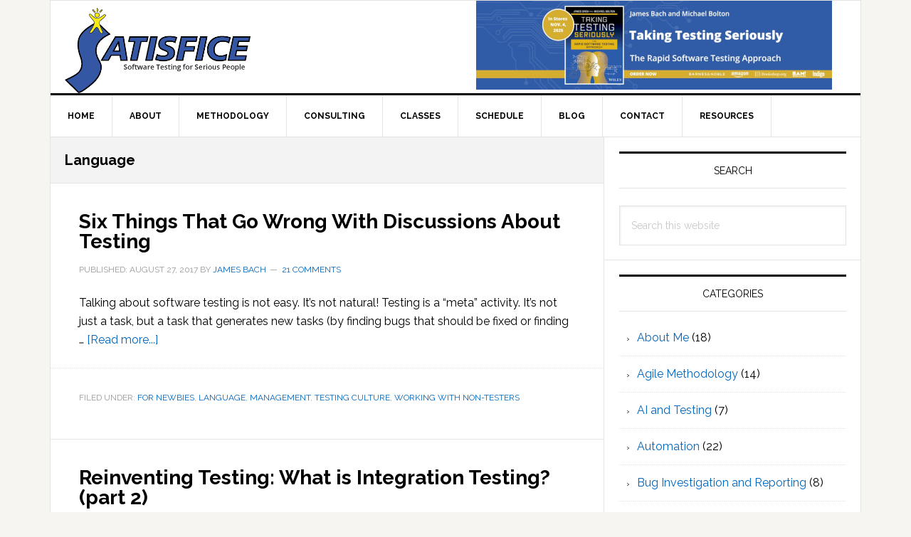

--- FILE ---
content_type: text/html; charset=UTF-8
request_url: https://www.satisfice.com/blog/archives/category/language
body_size: 79218
content:
<!DOCTYPE html><html lang="en-GB"><head ><meta charset="UTF-8" /><meta name="robots" content="noindex" /><meta name="viewport" content="width=device-width, initial-scale=1" /><script data-cfasync="false" id="ao_optimized_gfonts_config">WebFontConfig={google:{families:["Raleway:400,700"] },classes:false, events:false, timeout:1500};</script><link media="all" href="https://www.satisfice.com/wp-content/cache/autoptimize/css/autoptimize_014a57a1b9be6c0fbe7a2fc97b8f387b.css" rel="stylesheet"><style media="screen">.simplesocialbuttons.simplesocialbuttons_inline .ssb-fb-like,.simplesocialbuttons.simplesocialbuttons_inline amp-facebook-like{margin:}.simplesocialbuttons.simplesocialbuttons_inline.simplesocial-round-icon button{margin:}</style><title>Language</title><meta name='robots' content='max-image-preview:large' /><meta property="og:title" content="Satisfice, Inc."/><meta property="og:description" content="Software Testing for Serious People"/><meta property="og:url" content="/blog/archives/category/language"/><meta property="og:type" content="article"/><meta property="og:article:published_time" content="2017-08-27 21:26:12"/><meta property="og:article:modified_time" content="2017-08-27 21:26:12"/><meta name="twitter:card" content="summary"><meta name="twitter:title" content="Satisfice, Inc."/><meta name="twitter:description" content="Software Testing for Serious People"/><link rel='dns-prefetch' href='//www.googletagmanager.com' /><link href='https://fonts.gstatic.com' crossorigin='anonymous' rel='preconnect' /><link href='https://ajax.googleapis.com' rel='preconnect' /><link href='https://fonts.googleapis.com' rel='preconnect' /><link rel="alternate" type="application/rss+xml" title="Satisfice, Inc. &raquo; Feed" href="https://www.satisfice.com/feed" /><link rel="alternate" type="application/rss+xml" title="Satisfice, Inc. &raquo; Comments Feed" href="https://www.satisfice.com/comments/feed" /><link rel="alternate" type="application/rss+xml" title="Satisfice, Inc. &raquo; Language Category Feed" href="https://www.satisfice.com/blog/archives/category/language/feed" /><link rel="canonical" href="https://www.satisfice.com/blog/archives/category/language" /><link rel='stylesheet' id='dashicons-css' href='https://www.satisfice.com/wp-includes/css/dashicons.min.css?ver=6.9' type='text/css' media='all' /> <script type="text/javascript" src="https://www.satisfice.com/wp-includes/js/jquery/jquery.min.js?ver=3.7.1" id="jquery-core-js"></script> <script defer type="text/javascript" src="https://www.satisfice.com/wp-includes/js/jquery/jquery-migrate.min.js?ver=3.4.1" id="jquery-migrate-js"></script> <script defer type="text/javascript" src="https://www.satisfice.com/wp-content/plugins/download-manager/assets/js/wpdm.min.js?ver=6.9" id="wpdm-frontend-js-js"></script> <script defer id="wpdm-frontjs-js-extra" src="[data-uri]"></script> <script defer type="text/javascript" src="https://www.satisfice.com/wp-content/plugins/download-manager/assets/js/front.min.js?ver=3.3.46" id="wpdm-frontjs-js"></script> <script defer type="text/javascript" src="https://www.satisfice.com/wp-includes/js/jquery/ui/core.min.js?ver=1.13.3" id="jquery-ui-core-js"></script> <script defer type="text/javascript" src="https://www.satisfice.com/wp-includes/js/jquery/ui/mouse.min.js?ver=1.13.3" id="jquery-ui-mouse-js"></script> <script defer type="text/javascript" src="https://www.satisfice.com/wp-includes/js/jquery/ui/sortable.min.js?ver=1.13.3" id="jquery-ui-sortable-js"></script> <script defer type="text/javascript" src="https://www.satisfice.com/wp-includes/js/jquery/ui/datepicker.min.js?ver=1.13.3" id="jquery-ui-datepicker-js"></script> <script defer id="jquery-ui-datepicker-js-after" src="[data-uri]"></script> <script defer type="text/javascript" src="https://www.satisfice.com/wp-includes/js/jquery/ui/resizable.min.js?ver=1.13.3" id="jquery-ui-resizable-js"></script> <script defer type="text/javascript" src="https://www.satisfice.com/wp-includes/js/jquery/ui/draggable.min.js?ver=1.13.3" id="jquery-ui-draggable-js"></script> <script defer type="text/javascript" src="https://www.satisfice.com/wp-includes/js/jquery/ui/controlgroup.min.js?ver=1.13.3" id="jquery-ui-controlgroup-js"></script> <script defer type="text/javascript" src="https://www.satisfice.com/wp-includes/js/jquery/ui/checkboxradio.min.js?ver=1.13.3" id="jquery-ui-checkboxradio-js"></script> <script defer type="text/javascript" src="https://www.satisfice.com/wp-includes/js/jquery/ui/button.min.js?ver=1.13.3" id="jquery-ui-button-js"></script> <script defer type="text/javascript" src="https://www.satisfice.com/wp-includes/js/jquery/ui/dialog.min.js?ver=1.13.3" id="jquery-ui-dialog-js"></script> <script defer id="events-manager-js-extra" src="[data-uri]"></script> <script defer type="text/javascript" src="https://www.satisfice.com/wp-content/cache/autoptimize/js/autoptimize_single_e59ac455d04cd56f9a7d75fe9765329a.js?ver=7.2.3.1" id="events-manager-js"></script> 
 <script defer type="text/javascript" src="https://www.googletagmanager.com/gtag/js?id=GT-PHW3JHD" id="google_gtagjs-js"></script> <script defer id="google_gtagjs-js-after" src="[data-uri]"></script> <script defer id="ai-js-js-extra" src="[data-uri]"></script> <script defer type="text/javascript" src="https://www.satisfice.com/wp-content/plugins/advanced-iframe/js/ai.min.js?ver=841889" id="ai-js-js"></script> <link rel="https://api.w.org/" href="https://www.satisfice.com/wp-json/" /><link rel="alternate" title="JSON" type="application/json" href="https://www.satisfice.com/wp-json/wp/v2/categories/53" /><link rel="EditURI" type="application/rsd+xml" title="RSD" href="https://www.satisfice.com/xmlrpc.php?rsd" /><meta name="generator" content="Site Kit by Google 1.168.0" /><meta property="og:title" content="Six Things That Go Wrong With Discussions About Testing - Satisfice, Inc." /><meta property="og:type" content="website" /><meta property="og:description" content="Talking about software testing is not easy. It&rsquo;s not natural! Testing is a &ldquo;meta&rdquo; activity. It&rsquo;s not just a task, but a task that generates new tasks (by finding bugs that should be fixed or finding new risks that must be examined). It&rsquo;s a task that can never be &ldquo;completed&rdquo; yet must get &ldquo;done.&rdquo; Confusion [&hellip;]" /><meta property="og:url" content="https://www.satisfice.com/blog/archives/1728" /><meta property="og:site_name" content="Satisfice, Inc." /><meta name="twitter:card" content="summary_large_image" /><meta name="twitter:description" content="Talking about software testing is not easy. It&rsquo;s not natural! Testing is a &ldquo;meta&rdquo; activity. It&rsquo;s not just a task, but a task that generates new tasks (by finding bugs that should be fixed or finding new risks that must be examined). It&rsquo;s a task that can never be &ldquo;completed&rdquo; yet must get &ldquo;done.&rdquo; Confusion [&hellip;]" /><meta name="twitter:title" content="Six Things That Go Wrong With Discussions About Testing - Satisfice, Inc." /><link rel="next" href="https://www.satisfice.com/blog/archives/category/language/page/2" /><style type="text/css">.site-title a { background: url(https://www.satisfice.com/wp-content/uploads/2018/12/cropped-SatisficeLogo_horiz-3.png) no-repeat !important; }</style><link rel="icon" href="https://www.satisfice.com/wp-content/uploads/2018/12/cropped-SL3-1-32x32.png" sizes="32x32" /><link rel="icon" href="https://www.satisfice.com/wp-content/uploads/2018/12/cropped-SL3-1-192x192.png" sizes="192x192" /><link rel="apple-touch-icon" href="https://www.satisfice.com/wp-content/uploads/2018/12/cropped-SL3-1-180x180.png" /><meta name="msapplication-TileImage" content="https://www.satisfice.com/wp-content/uploads/2018/12/cropped-SL3-1-270x270.png" /><meta name="generator" content="WordPress Download Manager 3.3.46" /><script data-cfasync="false" id="ao_optimized_gfonts_webfontloader">(function() {var wf = document.createElement('script');wf.src='https://ajax.googleapis.com/ajax/libs/webfont/1/webfont.js';wf.type='text/javascript';wf.async='true';var s=document.getElementsByTagName('script')[0];s.parentNode.insertBefore(wf, s);})();</script></head><body data-rsssl=1 class="archive category category-language category-53 wp-theme-genesis wp-child-theme-news-pro custom-header header-image content-sidebar genesis-breadcrumbs-hidden genesis-footer-widgets-visible" itemscope itemtype="https://schema.org/WebPage"><div class="site-container"><ul class="genesis-skip-link"><li><a href="#genesis-nav-primary" class="screen-reader-shortcut"> Skip to primary navigation</a></li><li><a href="#genesis-content" class="screen-reader-shortcut"> Skip to main content</a></li><li><a href="#genesis-sidebar-primary" class="screen-reader-shortcut"> Skip to primary sidebar</a></li><li><a href="#genesis-footer-widgets" class="screen-reader-shortcut"> Skip to footer</a></li></ul><div class="site-container-wrap"><header class="site-header" itemscope itemtype="https://schema.org/WPHeader"><div class="wrap"><div class="title-area"><p class="site-title" itemprop="headline"><a href="https://www.satisfice.com/">Satisfice, Inc.</a></p><p class="site-description" itemprop="description">Software Testing for Serious People</p></div><div class="widget-area header-widget-area"><section id="media_image-2" class="widget widget_media_image"><div class="widget-wrap"><a href="https://amzn.to/3Ji9feb"><img width="500" height="125" src="https://www.satisfice.com/wp-content/uploads/2025/08/ttscopy2.jpg" class="image wp-image-487929  attachment-full size-full" alt="" style="max-width: 100%; height: auto;" decoding="async" fetchpriority="high" srcset="https://www.satisfice.com/wp-content/uploads/2025/08/ttscopy2.jpg 500w, https://www.satisfice.com/wp-content/uploads/2025/08/ttscopy2-300x75.jpg 300w, https://www.satisfice.com/wp-content/uploads/2025/08/ttscopy2-70x18.jpg 70w" sizes="(max-width: 500px) 100vw, 500px" /></a></div></section></div></div></header><nav class="nav-primary" aria-label="Main" itemscope itemtype="https://schema.org/SiteNavigationElement" id="genesis-nav-primary"><div class="wrap"><ul id="menu-main-navigation" class="menu genesis-nav-menu menu-primary js-superfish"><li id="menu-item-5669" class="menu-item menu-item-type-custom menu-item-object-custom menu-item-home menu-item-5669"><a href="https://www.satisfice.com" itemprop="url"><span itemprop="name">Home</span></a></li><li id="menu-item-187" class="menu-item menu-item-type-post_type menu-item-object-page menu-item-has-children menu-item-187"><a href="https://www.satisfice.com/about-james-bach" itemprop="url"><span itemprop="name">About</span></a><ul class="sub-menu"><li id="menu-item-5587" class="menu-item menu-item-type-post_type menu-item-object-page menu-item-privacy-policy menu-item-5587"><a rel="privacy-policy" href="https://www.satisfice.com/privacy-policy" itemprop="url"><span itemprop="name">Privacy Policy</span></a></li></ul></li><li id="menu-item-681" class="menu-item menu-item-type-post_type menu-item-object-page menu-item-has-children menu-item-681"><a href="https://www.satisfice.com/rapid-testing-methodology" itemprop="url"><span itemprop="name">Methodology</span></a><ul class="sub-menu"><li id="menu-item-5668" class="menu-item menu-item-type-post_type menu-item-object-page menu-item-5668"><a href="https://www.satisfice.com/exploratory-testing" itemprop="url"><span itemprop="name">Exploratory Testing</span></a></li><li id="menu-item-6202" class="menu-item menu-item-type-post_type menu-item-object-page menu-item-6202"><a href="https://www.satisfice.com/reasons-to-repeat-tests" itemprop="url"><span itemprop="name">Reasons to Repeat Tests</span></a></li></ul></li><li id="menu-item-180" class="menu-item menu-item-type-post_type menu-item-object-page menu-item-180"><a href="https://www.satisfice.com/consulting" itemprop="url"><span itemprop="name">Consulting</span></a></li><li id="menu-item-204" class="menu-item menu-item-type-post_type menu-item-object-page menu-item-has-children menu-item-204"><a href="https://www.satisfice.com/classes" itemprop="url"><span itemprop="name">Classes</span></a><ul class="sub-menu"><li id="menu-item-487262" class="menu-item menu-item-type-post_type menu-item-object-page menu-item-487262"><a href="https://www.satisfice.com/james-bachs-test-challenge" itemprop="url"><span itemprop="name">James Bach’s Testing Challenge</span></a></li><li id="menu-item-487405" class="menu-item menu-item-type-post_type menu-item-object-page menu-item-487405"><a href="https://www.satisfice.com/testimonials" itemprop="url"><span itemprop="name">Testimonials</span></a></li><li id="menu-item-1167" class="menu-item menu-item-type-post_type menu-item-object-page menu-item-1167"><a href="https://www.satisfice.com/rst-courses-offered" itemprop="url"><span itemprop="name">RST Courses Offered</span></a></li><li id="menu-item-487983" class="menu-item menu-item-type-post_type menu-item-object-page menu-item-487983"><a href="https://www.satisfice.com/rapid-software-testing-and-ai-rst-ai" itemprop="url"><span itemprop="name">Rapid Software Testing and AI (RST/AI)</span></a></li><li id="menu-item-1165" class="menu-item menu-item-type-post_type menu-item-object-page menu-item-1165"><a href="https://www.satisfice.com/rapid-software-testing-explored" itemprop="url"><span itemprop="name">Rapid Software Testing Explored</span></a></li><li id="menu-item-1166" class="menu-item menu-item-type-post_type menu-item-object-page menu-item-1166"><a href="https://www.satisfice.com/rapid-software-testing-applied" itemprop="url"><span itemprop="name">Rapid Software Testing Applied</span></a></li><li id="menu-item-1164" class="menu-item menu-item-type-post_type menu-item-object-page menu-item-1164"><a href="https://www.satisfice.com/rapid-software-testing-managed" itemprop="url"><span itemprop="name">Rapid Software Testing Managed</span></a></li><li id="menu-item-1163" class="menu-item menu-item-type-post_type menu-item-object-page menu-item-1163"><a href="https://www.satisfice.com/rapid-software-testing-coached" itemprop="url"><span itemprop="name">Rapid Software Testing Coached</span></a></li><li id="menu-item-5333" class="menu-item menu-item-type-post_type menu-item-object-page menu-item-5333"><a href="https://www.satisfice.com/rapid-software-testing-focused-risk" itemprop="url"><span itemprop="name">Rapid Software Testing Focused: Risk</span></a></li><li id="menu-item-5332" class="menu-item menu-item-type-post_type menu-item-object-page menu-item-5332"><a href="https://www.satisfice.com/rapid-software-testing-focused-strategy" itemprop="url"><span itemprop="name">Rapid Software Testing Focused: Strategy</span></a></li></ul></li><li id="menu-item-608" class="menu-item menu-item-type-post_type menu-item-object-page menu-item-608"><a href="https://www.satisfice.com/schedule" itemprop="url"><span itemprop="name">Schedule</span></a></li><li id="menu-item-5299" class="menu-item menu-item-type-post_type menu-item-object-page current_page_parent menu-item-5299"><a href="https://www.satisfice.com/blog" itemprop="url"><span itemprop="name">Blog</span></a></li><li id="menu-item-177" class="menu-item menu-item-type-post_type menu-item-object-page menu-item-177"><a href="https://www.satisfice.com/contact-james-bach" itemprop="url"><span itemprop="name">Contact</span></a></li><li id="menu-item-5559" class="menu-item menu-item-type-post_type menu-item-object-page menu-item-has-children menu-item-5559"><a href="https://www.satisfice.com/resources" itemprop="url"><span itemprop="name">Resources</span></a><ul class="sub-menu"><li id="menu-item-194" class="menu-item menu-item-type-post_type menu-item-object-page menu-item-194"><a href="https://www.satisfice.com/downloads" itemprop="url"><span itemprop="name">Downloads</span></a></li><li id="menu-item-5544" class="menu-item menu-item-type-post_type menu-item-object-page menu-item-5544"><a href="https://www.satisfice.com/bibliography-exploratory-process" itemprop="url"><span itemprop="name">Bibliography: Exploratory Process</span></a></li><li id="menu-item-5297" class="menu-item menu-item-type-post_type menu-item-object-page menu-item-5297"><a href="https://www.satisfice.com/risk-bibliography" itemprop="url"><span itemprop="name">Bibliography: Risk Analysis</span></a></li><li id="menu-item-5968" class="menu-item menu-item-type-post_type menu-item-object-page menu-item-5968"><a href="https://www.satisfice.com/bibliography-coaching" itemprop="url"><span itemprop="name">Bibliography: Coaching</span></a></li><li id="menu-item-5547" class="menu-item menu-item-type-post_type menu-item-object-page menu-item-5547"><a href="https://www.satisfice.com/bibliography-usability" itemprop="url"><span itemprop="name">Bibliography: Usability</span></a></li><li id="menu-item-5562" class="menu-item menu-item-type-post_type menu-item-object-page menu-item-5562"><a href="https://www.satisfice.com/bibliography-my-software-realities-column-in-ieee-computer-magazine" itemprop="url"><span itemprop="name">Bibliography: My Stuff From IEEE Computer and IEEE Software Magazines</span></a></li><li id="menu-item-5984" class="menu-item menu-item-type-post_type menu-item-object-page menu-item-5984"><a href="https://www.satisfice.com/bibliography-the-sociology-of-harry-collins" itemprop="url"><span itemprop="name">Bibliography: The Sociology of Harry Collins</span></a></li></ul></li></ul></div></nav><div class="site-inner"><div class="content-sidebar-wrap"><main class="content" id="genesis-content"><div class="archive-description taxonomy-archive-description taxonomy-description"><h1 class="archive-title">Language</h1></div><article class="post-1728 post type-post status-publish format-standard category-for-newbies category-language category-management category-testing-culture category-working-with-non-testers entry" aria-label="Six Things That Go Wrong With Discussions About Testing" itemscope itemtype="https://schema.org/CreativeWork"><header class="entry-header"><h2 class="entry-title" itemprop="headline"><a class="entry-title-link" rel="bookmark" href="https://www.satisfice.com/blog/archives/1728">Six Things That Go Wrong With Discussions About Testing</a></h2><p class="entry-meta"><time class="entry-time" itemprop="datePublished" datetime="2017-08-27T21:26:12-07:00">Published: August 27, 2017</time> by <span class="entry-author" itemprop="author" itemscope itemtype="https://schema.org/Person"><a href="https://www.satisfice.com/blog/archives/author/jamesbach" class="entry-author-link" rel="author" itemprop="url"><span class="entry-author-name" itemprop="name">James Bach</span></a></span> <span class="entry-comments-link"><a href="https://www.satisfice.com/blog/archives/1728#comments">21 Comments</a></span></p></header><div class="entry-content" itemprop="text"><p>Talking about software testing is not easy. It’s not natural! Testing is a “meta” activity. It’s not just a task, but a task that generates new tasks (by finding bugs that should be fixed or finding &#x02026; <a href="https://www.satisfice.com/blog/archives/1728" class="more-link">[Read more...] <span class="screen-reader-text">about Six Things That Go Wrong With Discussions About Testing</span></a></p></div><footer class="entry-footer"><p class="entry-meta"><span class="entry-categories">Filed Under: <a href="https://www.satisfice.com/blog/archives/category/for-newbies" rel="category tag">For Newbies</a>, <a href="https://www.satisfice.com/blog/archives/category/language" rel="category tag">Language</a>, <a href="https://www.satisfice.com/blog/archives/category/management" rel="category tag">Management</a>, <a href="https://www.satisfice.com/blog/archives/category/testing-culture" rel="category tag">Testing Culture</a>, <a href="https://www.satisfice.com/blog/archives/category/working-with-non-testers" rel="category tag">Working with Non-Testers</a></span></p></footer></article><article class="post-1577 post type-post status-publish format-standard category-language category-rapid-software-testing-methodology category-risk-analysis category-test-coverage category-test-strategy entry" aria-label="Reinventing Testing: What is Integration Testing? (part 2)" itemscope itemtype="https://schema.org/CreativeWork"><header class="entry-header"><h2 class="entry-title" itemprop="headline"><a class="entry-title-link" rel="bookmark" href="https://www.satisfice.com/blog/archives/1577">Reinventing Testing: What is Integration Testing? (part 2)</a></h2><p class="entry-meta"><time class="entry-time" itemprop="datePublished" datetime="2016-01-25T01:45:52-08:00">Published: January 25, 2016</time> by <span class="entry-author" itemprop="author" itemscope itemtype="https://schema.org/Person"><a href="https://www.satisfice.com/blog/archives/author/jamesbach" class="entry-author-link" rel="author" itemprop="url"><span class="entry-author-name" itemprop="name">James Bach</span></a></span> <span class="entry-comments-link"><a href="https://www.satisfice.com/blog/archives/1577#comments">10 Comments</a></span></p></header><div class="entry-content" itemprop="text"><p>These thoughts have become better because of these specific commenters on part 1: Jeff Nyman, James Huggett, Sean McErlean, Liza Ivinskaia, Jokin Aspiazu, Maxim Mikhailov, Anita Gujarathi, Mike Talks, &#x02026; <a href="https://www.satisfice.com/blog/archives/1577" class="more-link">[Read more...] <span class="screen-reader-text">about Reinventing Testing: What is Integration Testing? (part 2)</span></a></p></div><footer class="entry-footer"><p class="entry-meta"><span class="entry-categories">Filed Under: <a href="https://www.satisfice.com/blog/archives/category/language" rel="category tag">Language</a>, <a href="https://www.satisfice.com/blog/archives/category/rapid-software-testing-methodology" rel="category tag">Rapid Software Testing Methodology</a>, <a href="https://www.satisfice.com/blog/archives/category/risk-analysis" rel="category tag">Risk Analysis</a>, <a href="https://www.satisfice.com/blog/archives/category/test-coverage" rel="category tag">Test Coverage</a>, <a href="https://www.satisfice.com/blog/archives/category/test-strategy" rel="category tag">Test Strategy</a></span></p></footer></article><article class="post-1570 post type-post status-publish format-standard category-context-driven-testing category-language category-test-strategy entry" aria-label="Re-Inventing Testing: What is Integration Testing? (Part 1)" itemscope itemtype="https://schema.org/CreativeWork"><header class="entry-header"><h2 class="entry-title" itemprop="headline"><a class="entry-title-link" rel="bookmark" href="https://www.satisfice.com/blog/archives/1570">Re-Inventing Testing: What is Integration Testing? (Part 1)</a></h2><p class="entry-meta"><time class="entry-time" itemprop="datePublished" datetime="2016-01-11T13:12:03-08:00">Published: January 11, 2016</time> by <span class="entry-author" itemprop="author" itemscope itemtype="https://schema.org/Person"><a href="https://www.satisfice.com/blog/archives/author/jamesbach" class="entry-author-link" rel="author" itemprop="url"><span class="entry-author-name" itemprop="name">James Bach</span></a></span> <span class="entry-comments-link"><a href="https://www.satisfice.com/blog/archives/1570#comments">88 Comments</a></span></p></header><div class="entry-content" itemprop="text"><p>(Thank you, Anne-Marie Charrett, for reviewing my work and helping with this post.)  One of the reasons I obsessively coach other testers is that they help me test my own expertise. Here is a &#x02026; <a href="https://www.satisfice.com/blog/archives/1570" class="more-link">[Read more...] <span class="screen-reader-text">about Re-Inventing Testing: What is Integration Testing? (Part 1)</span></a></p></div><footer class="entry-footer"><p class="entry-meta"><span class="entry-categories">Filed Under: <a href="https://www.satisfice.com/blog/archives/category/context-driven-testing" rel="category tag">Context-Driven Testing</a>, <a href="https://www.satisfice.com/blog/archives/category/language" rel="category tag">Language</a>, <a href="https://www.satisfice.com/blog/archives/category/test-strategy" rel="category tag">Test Strategy</a></span></p></footer></article><article class="post-1509 post type-post status-publish format-standard category-exploratory-testing category-important category-language category-rapid-software-testing-methodology category-testing-culture entry" aria-label="Exploratory Testing 3.0" itemscope itemtype="https://schema.org/CreativeWork"><header class="entry-header"><h2 class="entry-title" itemprop="headline"><a class="entry-title-link" rel="bookmark" href="https://www.satisfice.com/blog/archives/1509">Exploratory Testing 3.0</a></h2><p class="entry-meta"><time class="entry-time" itemprop="datePublished" datetime="2015-03-16T08:50:39-07:00">Published: March 16, 2015</time> by <span class="entry-author" itemprop="author" itemscope itemtype="https://schema.org/Person"><a href="https://www.satisfice.com/blog/archives/author/jamesbach" class="entry-author-link" rel="author" itemprop="url"><span class="entry-author-name" itemprop="name">James Bach</span></a></span> <span class="entry-comments-link"><a href="https://www.satisfice.com/blog/archives/1509#comments">44 Comments</a></span></p></header><div class="entry-content" itemprop="text"><p>[Authors' note: Others have already made the point we make here: that exploratory testing ought to be called testing. In fact, Michael said that about tests in 2009, and James wrote a blog post in &#x02026; <a href="https://www.satisfice.com/blog/archives/1509" class="more-link">[Read more...] <span class="screen-reader-text">about Exploratory Testing 3.0</span></a></p></div><footer class="entry-footer"><p class="entry-meta"><span class="entry-categories">Filed Under: <a href="https://www.satisfice.com/blog/archives/category/exploratory-testing" rel="category tag">Exploratory Testing</a>, <a href="https://www.satisfice.com/blog/archives/category/important" rel="category tag">Important!</a>, <a href="https://www.satisfice.com/blog/archives/category/language" rel="category tag">Language</a>, <a href="https://www.satisfice.com/blog/archives/category/rapid-software-testing-methodology" rel="category tag">Rapid Software Testing Methodology</a>, <a href="https://www.satisfice.com/blog/archives/category/testing-culture" rel="category tag">Testing Culture</a></span></p></footer></article><article class="post-1504 post type-post status-publish format-standard category-exploratory-testing category-language category-rapid-software-testing-methodology entry" aria-label="History of Definitions of ET" itemscope itemtype="https://schema.org/CreativeWork"><header class="entry-header"><h2 class="entry-title" itemprop="headline"><a class="entry-title-link" rel="bookmark" href="https://www.satisfice.com/blog/archives/1504">History of Definitions of ET</a></h2><p class="entry-meta"><time class="entry-time" itemprop="datePublished" datetime="2015-03-16T07:20:34-07:00">Published: March 16, 2015</time> by <span class="entry-author" itemprop="author" itemscope itemtype="https://schema.org/Person"><a href="https://www.satisfice.com/blog/archives/author/jamesbach" class="entry-author-link" rel="author" itemprop="url"><span class="entry-author-name" itemprop="name">James Bach</span></a></span> <span class="entry-comments-link"><a href="https://www.satisfice.com/blog/archives/1504#comments">4 Comments</a></span></p></header><div class="entry-content" itemprop="text"><p>History of the term “Exploratory Testing” as applied to software testing within the Rapid Software Testing methodology space.  For a discussion of the some of the social and philosophical issues &#x02026; <a href="https://www.satisfice.com/blog/archives/1504" class="more-link">[Read more...] <span class="screen-reader-text">about History of Definitions of ET</span></a></p></div><footer class="entry-footer"><p class="entry-meta"><span class="entry-categories">Filed Under: <a href="https://www.satisfice.com/blog/archives/category/exploratory-testing" rel="category tag">Exploratory Testing</a>, <a href="https://www.satisfice.com/blog/archives/category/language" rel="category tag">Language</a>, <a href="https://www.satisfice.com/blog/archives/category/rapid-software-testing-methodology" rel="category tag">Rapid Software Testing Methodology</a></span></p></footer></article><article class="post-1481 post type-post status-publish format-standard category-language category-management category-skills entry" aria-label="&#8220;Are you listening? Say something!&#8221;" itemscope itemtype="https://schema.org/CreativeWork"><header class="entry-header"><h2 class="entry-title" itemprop="headline"><a class="entry-title-link" rel="bookmark" href="https://www.satisfice.com/blog/archives/1481">&#8220;Are you listening? Say something!&#8221;</a></h2><p class="entry-meta"><time class="entry-time" itemprop="datePublished" datetime="2014-10-26T18:04:37-07:00">Published: October 26, 2014</time> by <span class="entry-author" itemprop="author" itemscope itemtype="https://schema.org/Person"><a href="https://www.satisfice.com/blog/archives/author/jamesbach" class="entry-author-link" rel="author" itemprop="url"><span class="entry-author-name" itemprop="name">James Bach</span></a></span> <span class="entry-comments-link"><a href="https://www.satisfice.com/blog/archives/1481#comments">20 Comments</a></span></p></header><div class="entry-content" itemprop="text"><p>[Note: J. Michael Hammond suggests that I note right at the top of this post that the dictionary definition of listen does not restrict the word to the mere noticing of sounds. In the Oxford English &#x02026; <a href="https://www.satisfice.com/blog/archives/1481" class="more-link">[Read more...] <span class="screen-reader-text">about &#8220;Are you listening? Say something!&#8221;</span></a></p></div><footer class="entry-footer"><p class="entry-meta"><span class="entry-categories">Filed Under: <a href="https://www.satisfice.com/blog/archives/category/language" rel="category tag">Language</a>, <a href="https://www.satisfice.com/blog/archives/category/management" rel="category tag">Management</a>, <a href="https://www.satisfice.com/blog/archives/category/skills" rel="category tag">Skills</a></span></p></footer></article><article class="post-1346 post type-post status-publish format-standard category-for-newbies category-important category-language category-rapid-software-testing-methodology category-testing-vs-checking entry" aria-label="A Test is a Performance" itemscope itemtype="https://schema.org/CreativeWork"><header class="entry-header"><h2 class="entry-title" itemprop="headline"><a class="entry-title-link" rel="bookmark" href="https://www.satisfice.com/blog/archives/1346">A Test is a Performance</a></h2><p class="entry-meta"><time class="entry-time" itemprop="datePublished" datetime="2014-01-06T23:41:06-08:00">Published: January 6, 2014</time> by <span class="entry-author" itemprop="author" itemscope itemtype="https://schema.org/Person"><a href="https://www.satisfice.com/blog/archives/author/jamesbach" class="entry-author-link" rel="author" itemprop="url"><span class="entry-author-name" itemprop="name">James Bach</span></a></span> <span class="entry-comments-link"><a href="https://www.satisfice.com/blog/archives/1346#comments">11 Comments</a></span></p></header><div class="entry-content" itemprop="text"><p>Testing is a performance, not an artifact.  Artifacts may be produced before, during, or after the act of testing. Whatever they are, they are not tests. They may be test instructions, test results, &#x02026; <a href="https://www.satisfice.com/blog/archives/1346" class="more-link">[Read more...] <span class="screen-reader-text">about A Test is a Performance</span></a></p></div><footer class="entry-footer"><p class="entry-meta"><span class="entry-categories">Filed Under: <a href="https://www.satisfice.com/blog/archives/category/for-newbies" rel="category tag">For Newbies</a>, <a href="https://www.satisfice.com/blog/archives/category/important" rel="category tag">Important!</a>, <a href="https://www.satisfice.com/blog/archives/category/language" rel="category tag">Language</a>, <a href="https://www.satisfice.com/blog/archives/category/rapid-software-testing-methodology" rel="category tag">Rapid Software Testing Methodology</a>, <a href="https://www.satisfice.com/blog/archives/category/testing-vs-checking" rel="category tag">Testing vs. Checking</a></span></p></footer></article><article class="post-973 post type-post status-publish format-standard category-context-driven-testing category-exploratory-testing category-language category-management category-risk-analysis category-test-strategy category-testing-culture entry" aria-label="Justifying Real Acceptance Testing" itemscope itemtype="https://schema.org/CreativeWork"><header class="entry-header"><h2 class="entry-title" itemprop="headline"><a class="entry-title-link" rel="bookmark" href="https://www.satisfice.com/blog/archives/973">Justifying Real Acceptance Testing</a></h2><p class="entry-meta"><time class="entry-time" itemprop="datePublished" datetime="2013-12-07T22:13:59-08:00">Published: December 7, 2013</time> by <span class="entry-author" itemprop="author" itemscope itemtype="https://schema.org/Person"><a href="https://www.satisfice.com/blog/archives/author/jamesbach" class="entry-author-link" rel="author" itemprop="url"><span class="entry-author-name" itemprop="name">James Bach</span></a></span> <span class="entry-comments-link"><a href="https://www.satisfice.com/blog/archives/973#comments">7 Comments</a></span></p></header><div class="entry-content" itemprop="text"><p>This post is not about the sort of testing people talk about when nearing a release and deciding whether it's done. I have another word for that. I call it "testing," or sometimes final testing or &#x02026; <a href="https://www.satisfice.com/blog/archives/973" class="more-link">[Read more...] <span class="screen-reader-text">about Justifying Real Acceptance Testing</span></a></p></div><footer class="entry-footer"><p class="entry-meta"><span class="entry-categories">Filed Under: <a href="https://www.satisfice.com/blog/archives/category/context-driven-testing" rel="category tag">Context-Driven Testing</a>, <a href="https://www.satisfice.com/blog/archives/category/exploratory-testing" rel="category tag">Exploratory Testing</a>, <a href="https://www.satisfice.com/blog/archives/category/language" rel="category tag">Language</a>, <a href="https://www.satisfice.com/blog/archives/category/management" rel="category tag">Management</a>, <a href="https://www.satisfice.com/blog/archives/category/risk-analysis" rel="category tag">Risk Analysis</a>, <a href="https://www.satisfice.com/blog/archives/category/test-strategy" rel="category tag">Test Strategy</a>, <a href="https://www.satisfice.com/blog/archives/category/testing-culture" rel="category tag">Testing Culture</a></span></p></footer></article><article class="post-958 post type-post status-publish format-standard category-context-driven-testing category-for-newbies category-language category-testing-culture entry" aria-label="To The New Tester" itemscope itemtype="https://schema.org/CreativeWork"><header class="entry-header"><h2 class="entry-title" itemprop="headline"><a class="entry-title-link" rel="bookmark" href="https://www.satisfice.com/blog/archives/958">To The New Tester</a></h2><p class="entry-meta"><time class="entry-time" itemprop="datePublished" datetime="2013-11-24T03:02:10-08:00">Published: November 24, 2013</time> by <span class="entry-author" itemprop="author" itemscope itemtype="https://schema.org/Person"><a href="https://www.satisfice.com/blog/archives/author/jamesbach" class="entry-author-link" rel="author" itemprop="url"><span class="entry-author-name" itemprop="name">James Bach</span></a></span> <span class="entry-comments-link"><a href="https://www.satisfice.com/blog/archives/958#comments">33 Comments</a></span></p></header><div class="entry-content" itemprop="text"><p>About once a week, I get an email like one of these:
Hi James,  I’m from Hyderabad, India. I’m working as a Testing Engineer and doing Manual Testing from the Last 1 Year. I want to know what are &#x02026; <a href="https://www.satisfice.com/blog/archives/958" class="more-link">[Read more...] <span class="screen-reader-text">about To The New Tester</span></a></p></div><footer class="entry-footer"><p class="entry-meta"><span class="entry-categories">Filed Under: <a href="https://www.satisfice.com/blog/archives/category/context-driven-testing" rel="category tag">Context-Driven Testing</a>, <a href="https://www.satisfice.com/blog/archives/category/for-newbies" rel="category tag">For Newbies</a>, <a href="https://www.satisfice.com/blog/archives/category/language" rel="category tag">Language</a>, <a href="https://www.satisfice.com/blog/archives/category/testing-culture" rel="category tag">Testing Culture</a></span></p></footer></article><article class="post-924 post type-post status-publish format-standard category-context-driven-testing category-exploratory-testing category-for-newbies category-important category-language category-testing-culture entry" aria-label="A Public Service Announcement About Exploratory Testing" itemscope itemtype="https://schema.org/CreativeWork"><header class="entry-header"><h2 class="entry-title" itemprop="headline"><a class="entry-title-link" rel="bookmark" href="https://www.satisfice.com/blog/archives/924">A Public Service Announcement About Exploratory Testing</a></h2><p class="entry-meta"><time class="entry-time" itemprop="datePublished" datetime="2013-09-21T12:37:06-07:00">Published: September 21, 2013</time> by <span class="entry-author" itemprop="author" itemscope itemtype="https://schema.org/Person"><a href="https://www.satisfice.com/blog/archives/author/jamesbach" class="entry-author-link" rel="author" itemprop="url"><span class="entry-author-name" itemprop="name">James Bach</span></a></span> <span class="entry-comments-link"><a href="https://www.satisfice.com/blog/archives/924#comments">9 Comments</a></span></p></header><div class="entry-content" itemprop="text"><p>[Updated: I revamped and added some more examples to the list.]  I got this message from Oliver Vilson, today:
Oliver V.: hi James. Just had a chat with Helena_JM. She reminded me something... don't &#x02026; <a href="https://www.satisfice.com/blog/archives/924" class="more-link">[Read more...] <span class="screen-reader-text">about A Public Service Announcement About Exploratory Testing</span></a></p></div><footer class="entry-footer"><p class="entry-meta"><span class="entry-categories">Filed Under: <a href="https://www.satisfice.com/blog/archives/category/context-driven-testing" rel="category tag">Context-Driven Testing</a>, <a href="https://www.satisfice.com/blog/archives/category/exploratory-testing" rel="category tag">Exploratory Testing</a>, <a href="https://www.satisfice.com/blog/archives/category/for-newbies" rel="category tag">For Newbies</a>, <a href="https://www.satisfice.com/blog/archives/category/important" rel="category tag">Important!</a>, <a href="https://www.satisfice.com/blog/archives/category/language" rel="category tag">Language</a>, <a href="https://www.satisfice.com/blog/archives/category/testing-culture" rel="category tag">Testing Culture</a></span></p></footer></article><div class="archive-pagination pagination" role="navigation" aria-label="Pagination"><ul><li class="active" ><a href="https://www.satisfice.com/blog/archives/category/language" aria-current="page"><span class="screen-reader-text">Page</span> 1</a></li><li><a href="https://www.satisfice.com/blog/archives/category/language/page/2"><span class="screen-reader-text">Page</span> 2</a></li><li><a href="https://www.satisfice.com/blog/archives/category/language/page/3"><span class="screen-reader-text">Page</span> 3</a></li><li><a href="https://www.satisfice.com/blog/archives/category/language/page/4"><span class="screen-reader-text">Page</span> 4</a></li><li class="pagination-next"><a href="https://www.satisfice.com/blog/archives/category/language/page/2" ><span class="screen-reader-text">Go to</span> Next Page &#x000BB;</a></li></ul></div></main><aside class="sidebar sidebar-primary widget-area" role="complementary" aria-label="Primary Sidebar" itemscope itemtype="https://schema.org/WPSideBar" id="genesis-sidebar-primary"><h2 class="genesis-sidebar-title screen-reader-text">Primary Sidebar</h2><section id="search-4" class="widget widget_search"><div class="widget-wrap"><h3 class="widgettitle widget-title">Search</h3><form class="search-form" method="get" action="https://www.satisfice.com/" role="search" itemprop="potentialAction" itemscope itemtype="https://schema.org/SearchAction"><label class="search-form-label screen-reader-text" for="searchform-1">Search this website</label><input class="search-form-input" type="search" name="s" id="searchform-1" placeholder="Search this website" itemprop="query-input"><input class="search-form-submit" type="submit" value="Search"><meta content="https://www.satisfice.com/?s={s}" itemprop="target"></form></div></section><section id="categories-4" class="widget widget_categories"><div class="widget-wrap"><h3 class="widgettitle widget-title">Categories</h3><ul><li class="cat-item cat-item-78"><a href="https://www.satisfice.com/blog/archives/category/about-me">About Me</a> (18)</li><li class="cat-item cat-item-74"><a href="https://www.satisfice.com/blog/archives/category/agile-methodology">Agile Methodology</a> (14)</li><li class="cat-item cat-item-3108"><a href="https://www.satisfice.com/blog/archives/category/ai-and-testing">AI and Testing</a> (7)</li><li class="cat-item cat-item-61"><a href="https://www.satisfice.com/blog/archives/category/automation">Automation</a> (22)</li><li class="cat-item cat-item-71"><a href="https://www.satisfice.com/blog/archives/category/bug-investigation">Bug Investigation and Reporting</a> (8)</li><li class="cat-item cat-item-62"><a href="https://www.satisfice.com/blog/archives/category/buggy-products">Buggy Products</a> (26)</li><li class="cat-item cat-item-72"><a href="https://www.satisfice.com/blog/archives/category/certification">Certification</a> (10)</li><li class="cat-item cat-item-60"><a href="https://www.satisfice.com/blog/archives/category/context-driven-testing">Context-Driven Testing</a> (44)</li><li class="cat-item cat-item-69"><a href="https://www.satisfice.com/blog/archives/category/critique">Critique</a> (46)</li><li class="cat-item cat-item-75"><a href="https://www.satisfice.com/blog/archives/category/ethics">Ethics</a> (23)</li><li class="cat-item cat-item-57"><a href="https://www.satisfice.com/blog/archives/category/exploratory-testing">Exploratory Testing</a> (33)</li><li class="cat-item cat-item-76"><a href="https://www.satisfice.com/blog/archives/category/faq">FAQ</a> (5)</li><li class="cat-item cat-item-66"><a href="https://www.satisfice.com/blog/archives/category/for-newbies">For Newbies</a> (24)</li><li class="cat-item cat-item-52"><a href="https://www.satisfice.com/blog/archives/category/heuristics">Heuristics</a> (27)</li><li class="cat-item cat-item-58"><a href="https://www.satisfice.com/blog/archives/category/important">Important!</a> (20)</li><li class="cat-item cat-item-53 current-cat"><a aria-current="page" href="https://www.satisfice.com/blog/archives/category/language">Language</a> (35)</li><li class="cat-item cat-item-79"><a href="https://www.satisfice.com/blog/archives/category/management">Management</a> (20)</li><li class="cat-item cat-item-82"><a href="https://www.satisfice.com/blog/archives/category/metrics">Metrics</a> (4)</li><li class="cat-item cat-item-54"><a href="https://www.satisfice.com/blog/archives/category/process-dynamics">Process Dynamics</a> (27)</li><li class="cat-item cat-item-84"><a href="https://www.satisfice.com/blog/archives/category/quality">Quality</a> (9)</li><li class="cat-item cat-item-73"><a href="https://www.satisfice.com/blog/archives/category/rapid-software-testing-methodology">Rapid Software Testing Methodology</a> (25)</li><li class="cat-item cat-item-55"><a href="https://www.satisfice.com/blog/archives/category/risk-analysis">Risk Analysis</a> (12)</li><li class="cat-item cat-item-85"><a href="https://www.satisfice.com/blog/archives/category/rst">RST</a> (8)</li><li class="cat-item cat-item-81"><a href="https://www.satisfice.com/blog/archives/category/scientific-method">Scientific Method</a> (3)</li><li class="cat-item cat-item-59"><a href="https://www.satisfice.com/blog/archives/category/skills">Skills</a> (29)</li><li class="cat-item cat-item-67"><a href="https://www.satisfice.com/blog/archives/category/test-coverage">Test Coverage</a> (8)</li><li class="cat-item cat-item-65"><a href="https://www.satisfice.com/blog/archives/category/test-documentation">Test Documentation</a> (8)</li><li class="cat-item cat-item-70"><a href="https://www.satisfice.com/blog/archives/category/test-oracles">Test Oracles</a> (5)</li><li class="cat-item cat-item-80"><a href="https://www.satisfice.com/blog/archives/category/test-reporting">Test Reporting</a> (11)</li><li class="cat-item cat-item-68"><a href="https://www.satisfice.com/blog/archives/category/test-strategy">Test Strategy</a> (27)</li><li class="cat-item cat-item-63"><a href="https://www.satisfice.com/blog/archives/category/testability">Testability</a> (4)</li><li class="cat-item cat-item-56"><a href="https://www.satisfice.com/blog/archives/category/testing-culture">Testing Culture</a> (97)</li><li class="cat-item cat-item-64"><a href="https://www.satisfice.com/blog/archives/category/testing-vs-checking">Testing vs. Checking</a> (18)</li><li class="cat-item cat-item-1"><a href="https://www.satisfice.com/blog/archives/category/uncategorized">Uncategorized</a> (12)</li><li class="cat-item cat-item-77"><a href="https://www.satisfice.com/blog/archives/category/working-with-non-testers">Working with Non-Testers</a> (7)</li></ul></div></section><section id="archives-2" class="widget widget_archive"><div class="widget-wrap"><h3 class="widgettitle widget-title">Blog Archives</h3> <label class="screen-reader-text" for="archives-dropdown-2">Blog Archives</label> <select id="archives-dropdown-2" name="archive-dropdown"><option value="">Select Month</option><option value='https://www.satisfice.com/blog/archives/date/2025/10'> October 2025 &nbsp;(4)</option><option value='https://www.satisfice.com/blog/archives/date/2025/08'> August 2025 &nbsp;(1)</option><option value='https://www.satisfice.com/blog/archives/date/2025/05'> May 2025 &nbsp;(1)</option><option value='https://www.satisfice.com/blog/archives/date/2024/06'> June 2024 &nbsp;(2)</option><option value='https://www.satisfice.com/blog/archives/date/2024/05'> May 2024 &nbsp;(2)</option><option value='https://www.satisfice.com/blog/archives/date/2024/04'> April 2024 &nbsp;(3)</option><option value='https://www.satisfice.com/blog/archives/date/2024/03'> March 2024 &nbsp;(1)</option><option value='https://www.satisfice.com/blog/archives/date/2023/11'> November 2023 &nbsp;(1)</option><option value='https://www.satisfice.com/blog/archives/date/2023/06'> June 2023 &nbsp;(2)</option><option value='https://www.satisfice.com/blog/archives/date/2023/02'> February 2023 &nbsp;(1)</option><option value='https://www.satisfice.com/blog/archives/date/2022/05'> May 2022 &nbsp;(1)</option><option value='https://www.satisfice.com/blog/archives/date/2021/05'> May 2021 &nbsp;(1)</option><option value='https://www.satisfice.com/blog/archives/date/2021/03'> March 2021 &nbsp;(1)</option><option value='https://www.satisfice.com/blog/archives/date/2020/12'> December 2020 &nbsp;(1)</option><option value='https://www.satisfice.com/blog/archives/date/2020/03'> March 2020 &nbsp;(2)</option><option value='https://www.satisfice.com/blog/archives/date/2020/02'> February 2020 &nbsp;(1)</option><option value='https://www.satisfice.com/blog/archives/date/2019/12'> December 2019 &nbsp;(2)</option><option value='https://www.satisfice.com/blog/archives/date/2019/05'> May 2019 &nbsp;(2)</option><option value='https://www.satisfice.com/blog/archives/date/2019/04'> April 2019 &nbsp;(4)</option><option value='https://www.satisfice.com/blog/archives/date/2019/02'> February 2019 &nbsp;(1)</option><option value='https://www.satisfice.com/blog/archives/date/2018/09'> September 2018 &nbsp;(1)</option><option value='https://www.satisfice.com/blog/archives/date/2018/08'> August 2018 &nbsp;(1)</option><option value='https://www.satisfice.com/blog/archives/date/2018/05'> May 2018 &nbsp;(2)</option><option value='https://www.satisfice.com/blog/archives/date/2018/02'> February 2018 &nbsp;(2)</option><option value='https://www.satisfice.com/blog/archives/date/2018/01'> January 2018 &nbsp;(1)</option><option value='https://www.satisfice.com/blog/archives/date/2017/08'> August 2017 &nbsp;(5)</option><option value='https://www.satisfice.com/blog/archives/date/2017/06'> June 2017 &nbsp;(1)</option><option value='https://www.satisfice.com/blog/archives/date/2016/11'> November 2016 &nbsp;(1)</option><option value='https://www.satisfice.com/blog/archives/date/2016/09'> September 2016 &nbsp;(1)</option><option value='https://www.satisfice.com/blog/archives/date/2016/07'> July 2016 &nbsp;(1)</option><option value='https://www.satisfice.com/blog/archives/date/2016/06'> June 2016 &nbsp;(1)</option><option value='https://www.satisfice.com/blog/archives/date/2016/02'> February 2016 &nbsp;(1)</option><option value='https://www.satisfice.com/blog/archives/date/2016/01'> January 2016 &nbsp;(4)</option><option value='https://www.satisfice.com/blog/archives/date/2015/09'> September 2015 &nbsp;(1)</option><option value='https://www.satisfice.com/blog/archives/date/2015/04'> April 2015 &nbsp;(1)</option><option value='https://www.satisfice.com/blog/archives/date/2015/03'> March 2015 &nbsp;(2)</option><option value='https://www.satisfice.com/blog/archives/date/2014/10'> October 2014 &nbsp;(1)</option><option value='https://www.satisfice.com/blog/archives/date/2014/08'> August 2014 &nbsp;(1)</option><option value='https://www.satisfice.com/blog/archives/date/2014/05'> May 2014 &nbsp;(1)</option><option value='https://www.satisfice.com/blog/archives/date/2014/04'> April 2014 &nbsp;(1)</option><option value='https://www.satisfice.com/blog/archives/date/2014/01'> January 2014 &nbsp;(8)</option><option value='https://www.satisfice.com/blog/archives/date/2013/12'> December 2013 &nbsp;(2)</option><option value='https://www.satisfice.com/blog/archives/date/2013/11'> November 2013 &nbsp;(3)</option><option value='https://www.satisfice.com/blog/archives/date/2013/09'> September 2013 &nbsp;(2)</option><option value='https://www.satisfice.com/blog/archives/date/2013/07'> July 2013 &nbsp;(2)</option><option value='https://www.satisfice.com/blog/archives/date/2013/03'> March 2013 &nbsp;(1)</option><option value='https://www.satisfice.com/blog/archives/date/2013/02'> February 2013 &nbsp;(1)</option><option value='https://www.satisfice.com/blog/archives/date/2012/07'> July 2012 &nbsp;(1)</option><option value='https://www.satisfice.com/blog/archives/date/2012/06'> June 2012 &nbsp;(1)</option><option value='https://www.satisfice.com/blog/archives/date/2012/04'> April 2012 &nbsp;(1)</option><option value='https://www.satisfice.com/blog/archives/date/2012/03'> March 2012 &nbsp;(3)</option><option value='https://www.satisfice.com/blog/archives/date/2012/02'> February 2012 &nbsp;(1)</option><option value='https://www.satisfice.com/blog/archives/date/2012/01'> January 2012 &nbsp;(1)</option><option value='https://www.satisfice.com/blog/archives/date/2011/12'> December 2011 &nbsp;(4)</option><option value='https://www.satisfice.com/blog/archives/date/2011/11'> November 2011 &nbsp;(2)</option><option value='https://www.satisfice.com/blog/archives/date/2011/10'> October 2011 &nbsp;(2)</option><option value='https://www.satisfice.com/blog/archives/date/2011/08'> August 2011 &nbsp;(5)</option><option value='https://www.satisfice.com/blog/archives/date/2011/07'> July 2011 &nbsp;(1)</option><option value='https://www.satisfice.com/blog/archives/date/2011/05'> May 2011 &nbsp;(1)</option><option value='https://www.satisfice.com/blog/archives/date/2011/03'> March 2011 &nbsp;(1)</option><option value='https://www.satisfice.com/blog/archives/date/2011/02'> February 2011 &nbsp;(1)</option><option value='https://www.satisfice.com/blog/archives/date/2011/01'> January 2011 &nbsp;(2)</option><option value='https://www.satisfice.com/blog/archives/date/2010/10'> October 2010 &nbsp;(2)</option><option value='https://www.satisfice.com/blog/archives/date/2010/08'> August 2010 &nbsp;(2)</option><option value='https://www.satisfice.com/blog/archives/date/2010/07'> July 2010 &nbsp;(1)</option><option value='https://www.satisfice.com/blog/archives/date/2010/06'> June 2010 &nbsp;(2)</option><option value='https://www.satisfice.com/blog/archives/date/2010/05'> May 2010 &nbsp;(4)</option><option value='https://www.satisfice.com/blog/archives/date/2010/03'> March 2010 &nbsp;(3)</option><option value='https://www.satisfice.com/blog/archives/date/2010/02'> February 2010 &nbsp;(1)</option><option value='https://www.satisfice.com/blog/archives/date/2010/01'> January 2010 &nbsp;(1)</option><option value='https://www.satisfice.com/blog/archives/date/2009/12'> December 2009 &nbsp;(1)</option><option value='https://www.satisfice.com/blog/archives/date/2009/11'> November 2009 &nbsp;(1)</option><option value='https://www.satisfice.com/blog/archives/date/2009/10'> October 2009 &nbsp;(2)</option><option value='https://www.satisfice.com/blog/archives/date/2009/09'> September 2009 &nbsp;(2)</option><option value='https://www.satisfice.com/blog/archives/date/2009/06'> June 2009 &nbsp;(5)</option><option value='https://www.satisfice.com/blog/archives/date/2009/05'> May 2009 &nbsp;(3)</option><option value='https://www.satisfice.com/blog/archives/date/2009/03'> March 2009 &nbsp;(8)</option><option value='https://www.satisfice.com/blog/archives/date/2009/02'> February 2009 &nbsp;(2)</option><option value='https://www.satisfice.com/blog/archives/date/2009/01'> January 2009 &nbsp;(2)</option><option value='https://www.satisfice.com/blog/archives/date/2008/11'> November 2008 &nbsp;(1)</option><option value='https://www.satisfice.com/blog/archives/date/2008/10'> October 2008 &nbsp;(1)</option><option value='https://www.satisfice.com/blog/archives/date/2008/05'> May 2008 &nbsp;(3)</option><option value='https://www.satisfice.com/blog/archives/date/2008/02'> February 2008 &nbsp;(3)</option><option value='https://www.satisfice.com/blog/archives/date/2007/12'> December 2007 &nbsp;(7)</option><option value='https://www.satisfice.com/blog/archives/date/2007/09'> September 2007 &nbsp;(1)</option><option value='https://www.satisfice.com/blog/archives/date/2007/08'> August 2007 &nbsp;(1)</option><option value='https://www.satisfice.com/blog/archives/date/2007/06'> June 2007 &nbsp;(2)</option><option value='https://www.satisfice.com/blog/archives/date/2007/05'> May 2007 &nbsp;(2)</option><option value='https://www.satisfice.com/blog/archives/date/2007/03'> March 2007 &nbsp;(1)</option><option value='https://www.satisfice.com/blog/archives/date/2006/12'> December 2006 &nbsp;(1)</option><option value='https://www.satisfice.com/blog/archives/date/2006/11'> November 2006 &nbsp;(4)</option><option value='https://www.satisfice.com/blog/archives/date/2006/10'> October 2006 &nbsp;(4)</option><option value='https://www.satisfice.com/blog/archives/date/2006/09'> September 2006 &nbsp;(4)</option><option value='https://www.satisfice.com/blog/archives/date/2006/07'> July 2006 &nbsp;(4)</option><option value='https://www.satisfice.com/blog/archives/date/2006/06'> June 2006 &nbsp;(2)</option><option value='https://www.satisfice.com/blog/archives/date/2006/04'> April 2006 &nbsp;(4)</option><option value='https://www.satisfice.com/blog/archives/date/2006/02'> February 2006 &nbsp;(4)</option><option value='https://www.satisfice.com/blog/archives/date/2005/11'> November 2005 &nbsp;(1)</option><option value='https://www.satisfice.com/blog/archives/date/2005/07'> July 2005 &nbsp;(5)</option><option value='https://www.satisfice.com/blog/archives/date/2004/12'> December 2004 &nbsp;(1)</option><option value='https://www.satisfice.com/blog/archives/date/2004/11'> November 2004 &nbsp;(1)</option><option value='https://www.satisfice.com/blog/archives/date/2004/07'> July 2004 &nbsp;(2)</option><option value='https://www.satisfice.com/blog/archives/date/2004/06'> June 2004 &nbsp;(2)</option><option value='https://www.satisfice.com/blog/archives/date/2004/02'> February 2004 &nbsp;(3)</option><option value='https://www.satisfice.com/blog/archives/date/2004/01'> January 2004 &nbsp;(3)</option><option value='https://www.satisfice.com/blog/archives/date/2003/12'> December 2003 &nbsp;(3)</option><option value='https://www.satisfice.com/blog/archives/date/2003/11'> November 2003 &nbsp;(2)</option> </select> <script defer src="[data-uri]"></script> </div></section></aside></div></div><div class="footer-widgets" id="genesis-footer-widgets"><h2 class="genesis-sidebar-title screen-reader-text">Footer</h2><div class="wrap"><div class="widget-area footer-widgets-1 footer-widget-area"><section id="nav_menu-7" class="widget widget_nav_menu"><div class="widget-wrap"><div class="menu-footer-about-container"><ul id="menu-footer-about" class="menu"><li id="menu-item-5743" class="menu-item menu-item-type-post_type menu-item-object-page menu-item-5743"><a href="https://www.satisfice.com/about-james-bach" itemprop="url">About James Bach</a></li><li id="menu-item-5773" class="menu-item menu-item-type-post_type menu-item-object-page current_page_parent menu-item-5773"><a href="https://www.satisfice.com/blog" itemprop="url">Satisfice Blog</a></li><li id="menu-item-5771" class="menu-item menu-item-type-post_type menu-item-object-page menu-item-5771"><a href="https://www.satisfice.com/bibliography-my-software-realities-column-in-ieee-computer-magazine" itemprop="url">Bibliography: Bach on IEEE</a></li><li id="menu-item-5746" class="menu-item menu-item-type-post_type menu-item-object-page menu-item-5746"><a href="https://www.satisfice.com/contact-james-bach" itemprop="url">Contact James</a></li></ul></div></div></section></div><div class="widget-area footer-widgets-2 footer-widget-area"><section id="nav_menu-10" class="widget widget_nav_menu"><div class="widget-wrap"><div class="menu-footer-consulting-container"><ul id="menu-footer-consulting" class="menu"><li id="menu-item-5762" class="menu-item menu-item-type-post_type menu-item-object-page menu-item-5762"><a href="https://www.satisfice.com/consulting" itemprop="url">Consulting</a></li><li id="menu-item-5772" class="menu-item menu-item-type-post_type menu-item-object-page menu-item-privacy-policy menu-item-5772"><a rel="privacy-policy" href="https://www.satisfice.com/privacy-policy" itemprop="url">Privacy Policy</a></li></ul></div></div></section></div><div class="widget-area footer-widgets-3 footer-widget-area"><section id="nav_menu-9" class="widget widget_nav_menu"><div class="widget-wrap"><div class="menu-footer-courses-container"><ul id="menu-footer-courses" class="menu"><li id="menu-item-5761" class="menu-item menu-item-type-post_type menu-item-object-page menu-item-5761"><a href="https://www.satisfice.com/rst-courses-offered" itemprop="url">RST Courses</a></li><li id="menu-item-5759" class="menu-item menu-item-type-post_type menu-item-object-page menu-item-5759"><a href="https://www.satisfice.com/rapid-software-testing-explored" itemprop="url">RST Explored</a></li><li id="menu-item-5760" class="menu-item menu-item-type-post_type menu-item-object-page menu-item-5760"><a href="https://www.satisfice.com/rapid-software-testing-applied" itemprop="url">RST Applied</a></li><li id="menu-item-5758" class="menu-item menu-item-type-post_type menu-item-object-page menu-item-5758"><a href="https://www.satisfice.com/rapid-software-testing-managed" itemprop="url">RST Managed</a></li><li id="menu-item-5757" class="menu-item menu-item-type-post_type menu-item-object-page menu-item-5757"><a href="https://www.satisfice.com/rapid-software-testing-coached" itemprop="url">RST Coached</a></li><li id="menu-item-5756" class="menu-item menu-item-type-post_type menu-item-object-page menu-item-5756"><a href="https://www.satisfice.com/rapid-software-testing-focused-risk" itemprop="url">RST  Focused: Risk</a></li><li id="menu-item-5755" class="menu-item menu-item-type-post_type menu-item-object-page menu-item-5755"><a href="https://www.satisfice.com/rapid-software-testing-focused-strategy" itemprop="url">RST Focused: Strategy</a></li></ul></div></div></section></div><div class="widget-area footer-widgets-4 footer-widget-area"><section id="nav_menu-8" class="widget widget_nav_menu"><div class="widget-wrap"><div class="menu-footer-method-container"><ul id="menu-footer-method" class="menu"><li id="menu-item-5752" class="menu-item menu-item-type-post_type menu-item-object-page menu-item-5752"><a href="https://www.satisfice.com/rapid-testing-methodology" itemprop="url">RST Methodology</a></li><li id="menu-item-5753" class="menu-item menu-item-type-post_type menu-item-object-page menu-item-5753"><a href="https://www.satisfice.com/exploratory-testing" itemprop="url">Exploratory Testing</a></li><li id="menu-item-5754" class="menu-item menu-item-type-post_type menu-item-object-page menu-item-5754"><a href="https://www.satisfice.com/rst-courses-offered" itemprop="url">Testing Training</a></li></ul></div></div></section></div><div class="widget-area footer-widgets-5 footer-widget-area"><section id="nav_menu-11" class="widget widget_nav_menu"><div class="widget-wrap"><div class="menu-footer-resources-container"><ul id="menu-footer-resources" class="menu"><li id="menu-item-5765" class="menu-item menu-item-type-post_type menu-item-object-page menu-item-5765"><a href="https://www.satisfice.com/resources" itemprop="url">Resources</a></li><li id="menu-item-5767" class="menu-item menu-item-type-post_type menu-item-object-page menu-item-5767"><a href="https://www.satisfice.com/bibliography-exploratory-process" itemprop="url">Bibliography: Exploratory</a></li><li id="menu-item-5769" class="menu-item menu-item-type-post_type menu-item-object-page menu-item-5769"><a href="https://www.satisfice.com/risk-bibliography" itemprop="url">Bibliography: Risk Analysis</a></li><li id="menu-item-5969" class="menu-item menu-item-type-post_type menu-item-object-page menu-item-5969"><a href="https://www.satisfice.com/bibliography-coaching" itemprop="url">Bibliography: Coaching</a></li><li id="menu-item-5766" class="menu-item menu-item-type-post_type menu-item-object-page menu-item-5766"><a href="https://www.satisfice.com/bibliography-usability" itemprop="url">Bibliography: Usability</a></li><li id="menu-item-5983" class="menu-item menu-item-type-post_type menu-item-object-page menu-item-5983"><a href="https://www.satisfice.com/bibliography-the-sociology-of-harry-collins" itemprop="url">Bibliography: The Sociology of Harry Collins</a></li></ul></div></div></section></div><div class="widget-area footer-widgets-6 footer-widget-area"><section id="nav_menu-12" class="widget widget_nav_menu"><div class="widget-wrap"><div class="menu-footer-schedule-container"><ul id="menu-footer-schedule" class="menu"><li id="menu-item-5778" class="menu-item menu-item-type-post_type menu-item-object-page menu-item-5778"><a href="https://www.satisfice.com/schedule" itemprop="url">Schedule</a></li><li id="menu-item-5774" class="menu-item menu-item-type-taxonomy menu-item-object-event-tags menu-item-5774"><a href="https://www.satisfice.com/events/tags/public" itemprop="url">Upcoming Public Classes</a></li><li id="menu-item-5776" class="menu-item menu-item-type-taxonomy menu-item-object-event-categories menu-item-5776"><a href="https://www.satisfice.com/events/categories/online" itemprop="url">Upcoming Online Classes</a></li><li id="menu-item-5777" class="menu-item menu-item-type-taxonomy menu-item-object-event-categories menu-item-5777"><a href="https://www.satisfice.com/events/categories/public-event" itemprop="url">Public Events</a></li><li id="menu-item-5775" class="menu-item menu-item-type-taxonomy menu-item-object-event-categories menu-item-5775"><a href="https://www.satisfice.com/events/categories/tester-meetup" itemprop="url">Tester MeetUps</a></li></ul></div></div></section></div></div></div><footer class="site-footer" itemscope itemtype="https://schema.org/WPFooter"><div class="wrap"><p>Copyright &#xA9;&nbsp;2026 · <a href="http://my.studiopress.com/themes/news/">News Pro</a> on <a href="https://www.studiopress.com/">Genesis Framework</a> · <a href="https://wordpress.org/">WordPress</a> · <a href="https://www.satisfice.com/wp-login.php">Log in</a></p></div></footer></div></div><script type="speculationrules">{"prefetch":[{"source":"document","where":{"and":[{"href_matches":"/*"},{"not":{"href_matches":["/wp-*.php","/wp-admin/*","/wp-content/uploads/*","/wp-content/*","/wp-content/plugins/*","/wp-content/themes/news-pro/*","/wp-content/themes/genesis/*","/*\\?(.+)"]}},{"not":{"selector_matches":"a[rel~=\"nofollow\"]"}},{"not":{"selector_matches":".no-prefetch, .no-prefetch a"}}]},"eagerness":"conservative"}]}</script> <script defer src="[data-uri]"></script> <div id="fb-root"></div> <script defer src="[data-uri]"></script> <script defer type="text/javascript" src="https://www.satisfice.com/wp-content/plugins/simple-social-buttons/assets/js/frontend-blocks.js?ver=6.2.0" id="ssb-blocks-front-js-js"></script> <script defer type="text/javascript" src="https://www.satisfice.com/wp-content/cache/autoptimize/js/autoptimize_single_ce4198b2cf4c28da0b8182b38e598060.js?x=201&amp;ver=1.0" id="claps-main-js"></script> <script type="text/javascript" src="https://www.satisfice.com/wp-includes/js/dist/hooks.min.js?ver=dd5603f07f9220ed27f1" id="wp-hooks-js"></script> <script type="text/javascript" src="https://www.satisfice.com/wp-includes/js/dist/i18n.min.js?ver=c26c3dc7bed366793375" id="wp-i18n-js"></script> <script defer id="wp-i18n-js-after" src="[data-uri]"></script> <script defer type="text/javascript" src="https://www.satisfice.com/wp-includes/js/jquery/jquery.form.min.js?ver=4.3.0" id="jquery-form-js"></script> <script defer id="ssb-front-js-js-extra" src="[data-uri]"></script> <script defer type="text/javascript" src="https://www.satisfice.com/wp-content/cache/autoptimize/js/autoptimize_single_d3734c4114537050c92cf91d7e2c7805.js?ver=6.2.0" id="ssb-front-js-js"></script> <script defer id="zotpress.dl.min.js-js-extra" src="[data-uri]"></script> <script defer type="text/javascript" src="https://www.satisfice.com/wp-content/plugins/zotpress/js/zotpress.dl.min.js?ver=7.4" id="zotpress.dl.min.js-js"></script> <script defer id="zotpress.cite.min.js-js-extra" src="[data-uri]"></script> <script defer type="text/javascript" src="https://www.satisfice.com/wp-content/plugins/zotpress/js/zotpress.cite.min.js?ver=7.4" id="zotpress.cite.min.js-js"></script> <script defer type="text/javascript" src="https://www.satisfice.com/wp-includes/js/hoverIntent.min.js?ver=1.10.2" id="hoverIntent-js"></script> <script defer type="text/javascript" src="https://www.satisfice.com/wp-content/themes/genesis/lib/js/menu/superfish.min.js?ver=1.7.10" id="superfish-js"></script> <script defer type="text/javascript" src="https://www.satisfice.com/wp-content/themes/genesis/lib/js/menu/superfish.args.min.js?ver=3.6.1" id="superfish-args-js"></script> <script defer type="text/javascript" src="https://www.satisfice.com/wp-content/themes/genesis/lib/js/skip-links.min.js?ver=3.6.1" id="skip-links-js"></script> <script defer type="text/javascript" src="https://www.satisfice.com/wp-content/themes/news-pro/js/jquery.matchHeight.min.js?ver=3.2.2" id="news-match-height-js"></script> <script defer type="text/javascript" src="https://www.satisfice.com/wp-content/cache/autoptimize/js/autoptimize_single_7aeef06d76eaf6d9d6e9eff7a1396dd0.js?ver=3.2.2" id="news-global-js-js"></script> <script defer id="news-responsive-menus-js-extra" src="[data-uri]"></script> <script defer type="text/javascript" src="https://www.satisfice.com/wp-content/themes/news-pro/js/responsive-menus.min.js?ver=3.2.2" id="news-responsive-menus-js"></script> </body></html>
<!-- *´¨)
     ¸.•´¸.•*´¨) ¸.•*¨)
     (¸.•´ (¸.•` ¤ Comet Cache is Fully Functional ¤ ´¨) -->

<!-- Cache File Version Salt:       n/a -->

<!-- Cache File URL:                https://www.satisfice.com/blog/archives/category/language -->
<!-- Cache File Path:               /cache/comet-cache/cache/https/www-satisfice-com/blog/archives/category/language.html -->

<!-- Cache File Generated Via:      HTTP request -->
<!-- Cache File Generated On:       Jan 21st, 2026 @ 8:38 pm UTC -->
<!-- Cache File Generated In:       1.05909 seconds -->

<!-- Cache File Expires On:         Jan 22nd, 2026 @ 8:38 pm UTC -->
<!-- Cache File Auto-Rebuild On:    Jan 22nd, 2026 @ 8:38 pm UTC -->

<!-- Loaded via Cache On:    Jan 21st, 2026 @ 9:24 pm UTC -->
<!-- Loaded via Cache In:    0.00248 seconds -->